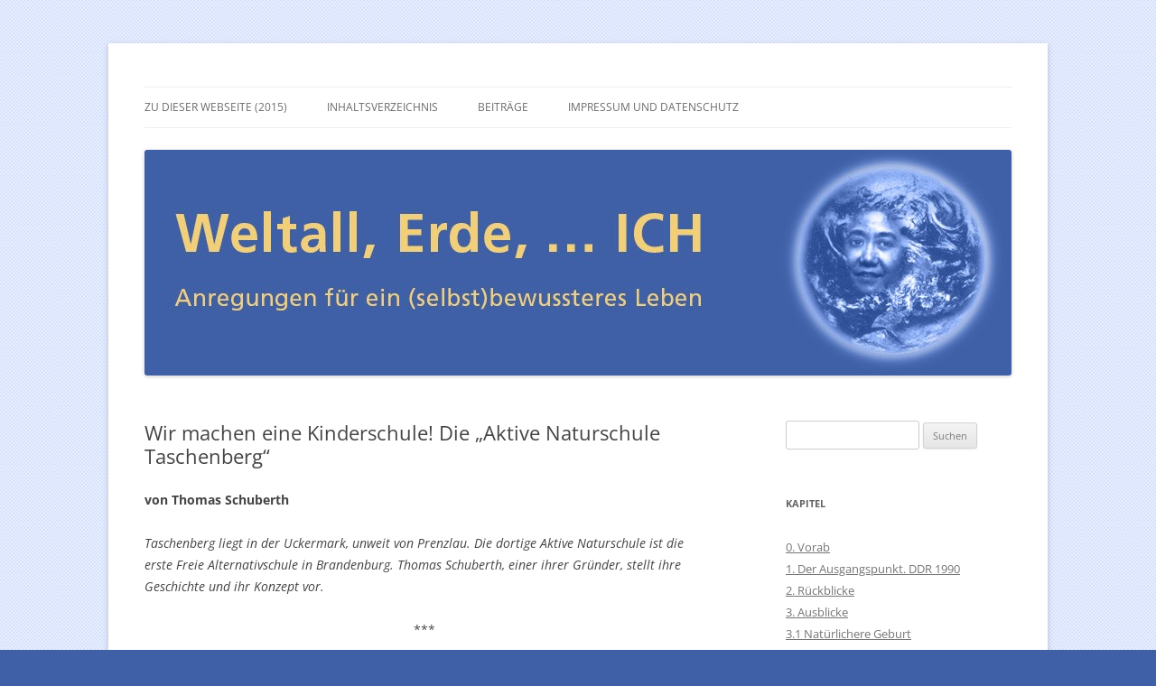

--- FILE ---
content_type: text/html; charset=UTF-8
request_url: https://weltall-erde-ich.de/wir-machen-eine-kinderschule-die-aktive-naturschule-taschenberg/
body_size: 21938
content:
<!DOCTYPE html>
<html lang="de">
<head>
<meta charset="UTF-8" />
<meta name="viewport" content="width=device-width, initial-scale=1.0" />
<title>Wir machen eine Kinderschule! Die „Aktive Naturschule Taschenberg“ - weltall-erde-ich</title>
<link rel="profile" href="https://gmpg.org/xfn/11" />
<link rel="pingback" href="https://weltall-erde-ich.de/xmlrpc.php">
<meta name='robots' content='index, follow, max-image-preview:large, max-snippet:-1, max-video-preview:-1' />

	<!-- This site is optimized with the Yoast SEO plugin v26.8 - https://yoast.com/product/yoast-seo-wordpress/ -->
	<link rel="canonical" href="https://weltall-erde-ich.de/wir-machen-eine-kinderschule-die-aktive-naturschule-taschenberg/" />
	<meta property="og:locale" content="de_DE" />
	<meta property="og:type" content="article" />
	<meta property="og:title" content="Wir machen eine Kinderschule! Die „Aktive Naturschule Taschenberg“ - weltall-erde-ich" />
	<meta property="og:description" content="von Thomas Schuberth                                                       Taschenberg liegt in der Uckermark, unweit von Prenzlau. Die dortige Aktive Naturschule ist die erste Freie Alternativschule in Brandenburg. Thomas Schuberth, einer ihrer Gründer, stellt ihre Geschichte und ihr Konzept vor. ***  Die Idee Es gibt doch Schulen für alle &#8211; warum gründen dann Eltern ihre freie Schule? Eigene Erfahrungen mit Schule [&hellip;]" />
	<meta property="og:url" content="https://weltall-erde-ich.de/wir-machen-eine-kinderschule-die-aktive-naturschule-taschenberg/" />
	<meta property="og:site_name" content="weltall-erde-ich" />
	<meta property="article:published_time" content="2000-10-07T08:05:36+00:00" />
	<meta property="article:modified_time" content="2014-11-04T10:56:12+00:00" />
	<meta name="author" content="AndreasPeglau" />
	<meta name="twitter:card" content="summary_large_image" />
	<meta name="twitter:label1" content="Verfasst von" />
	<meta name="twitter:data1" content="AndreasPeglau" />
	<meta name="twitter:label2" content="Geschätzte Lesezeit" />
	<meta name="twitter:data2" content="21 Minuten" />
	<script type="application/ld+json" class="yoast-schema-graph">{"@context":"https://schema.org","@graph":[{"@type":"Article","@id":"https://weltall-erde-ich.de/wir-machen-eine-kinderschule-die-aktive-naturschule-taschenberg/#article","isPartOf":{"@id":"https://weltall-erde-ich.de/wir-machen-eine-kinderschule-die-aktive-naturschule-taschenberg/"},"author":{"name":"AndreasPeglau","@id":"https://weltall-erde-ich.de/#/schema/person/31a65b2100a644214184472fdeb3855f"},"headline":"Wir machen eine Kinderschule! Die „Aktive Naturschule Taschenberg“","datePublished":"2000-10-07T08:05:36+00:00","dateModified":"2014-11-04T10:56:12+00:00","mainEntityOfPage":{"@id":"https://weltall-erde-ich.de/wir-machen-eine-kinderschule-die-aktive-naturschule-taschenberg/"},"wordCount":4307,"articleSection":["3.2 Mehr Begleiten, weniger Erziehen"],"inLanguage":"de"},{"@type":"WebPage","@id":"https://weltall-erde-ich.de/wir-machen-eine-kinderschule-die-aktive-naturschule-taschenberg/","url":"https://weltall-erde-ich.de/wir-machen-eine-kinderschule-die-aktive-naturschule-taschenberg/","name":"Wir machen eine Kinderschule! Die „Aktive Naturschule Taschenberg“ - weltall-erde-ich","isPartOf":{"@id":"https://weltall-erde-ich.de/#website"},"datePublished":"2000-10-07T08:05:36+00:00","dateModified":"2014-11-04T10:56:12+00:00","author":{"@id":"https://weltall-erde-ich.de/#/schema/person/31a65b2100a644214184472fdeb3855f"},"breadcrumb":{"@id":"https://weltall-erde-ich.de/wir-machen-eine-kinderschule-die-aktive-naturschule-taschenberg/#breadcrumb"},"inLanguage":"de","potentialAction":[{"@type":"ReadAction","target":["https://weltall-erde-ich.de/wir-machen-eine-kinderschule-die-aktive-naturschule-taschenberg/"]}]},{"@type":"BreadcrumbList","@id":"https://weltall-erde-ich.de/wir-machen-eine-kinderschule-die-aktive-naturschule-taschenberg/#breadcrumb","itemListElement":[{"@type":"ListItem","position":1,"name":"Startseite","item":"https://weltall-erde-ich.de/"},{"@type":"ListItem","position":2,"name":"Beiträge","item":"https://weltall-erde-ich.de/beitraege-zur-psychoanalysegeschichte/"},{"@type":"ListItem","position":3,"name":"Wir machen eine Kinderschule! Die „Aktive Naturschule Taschenberg“"}]},{"@type":"WebSite","@id":"https://weltall-erde-ich.de/#website","url":"https://weltall-erde-ich.de/","name":"weltall-erde-ich","description":"Anregungen für ein (selbst)bewussteres Leben","potentialAction":[{"@type":"SearchAction","target":{"@type":"EntryPoint","urlTemplate":"https://weltall-erde-ich.de/?s={search_term_string}"},"query-input":{"@type":"PropertyValueSpecification","valueRequired":true,"valueName":"search_term_string"}}],"inLanguage":"de"},{"@type":"Person","@id":"https://weltall-erde-ich.de/#/schema/person/31a65b2100a644214184472fdeb3855f","name":"AndreasPeglau","image":{"@type":"ImageObject","inLanguage":"de","@id":"https://weltall-erde-ich.de/#/schema/person/image/","url":"https://secure.gravatar.com/avatar/2c4020d790a9128d26189590fc095e1e5cc2e63b5b74173a9c87ce2479398ab0?s=96&d=mm&r=g","contentUrl":"https://secure.gravatar.com/avatar/2c4020d790a9128d26189590fc095e1e5cc2e63b5b74173a9c87ce2479398ab0?s=96&d=mm&r=g","caption":"AndreasPeglau"}}]}</script>
	<!-- / Yoast SEO plugin. -->


<link rel="alternate" type="application/rss+xml" title="weltall-erde-ich &raquo; Feed" href="https://weltall-erde-ich.de/feed/" />
<link rel="alternate" type="application/rss+xml" title="weltall-erde-ich &raquo; Kommentar-Feed" href="https://weltall-erde-ich.de/comments/feed/" />
<link rel="alternate" type="application/rss+xml" title="weltall-erde-ich &raquo; Kommentar-Feed zu Wir machen eine Kinderschule! Die „Aktive Naturschule Taschenberg“" href="https://weltall-erde-ich.de/wir-machen-eine-kinderschule-die-aktive-naturschule-taschenberg/feed/" />
<link rel="alternate" title="oEmbed (JSON)" type="application/json+oembed" href="https://weltall-erde-ich.de/wp-json/oembed/1.0/embed?url=https%3A%2F%2Fweltall-erde-ich.de%2Fwir-machen-eine-kinderschule-die-aktive-naturschule-taschenberg%2F" />
<link rel="alternate" title="oEmbed (XML)" type="text/xml+oembed" href="https://weltall-erde-ich.de/wp-json/oembed/1.0/embed?url=https%3A%2F%2Fweltall-erde-ich.de%2Fwir-machen-eine-kinderschule-die-aktive-naturschule-taschenberg%2F&#038;format=xml" />
<style id='wp-img-auto-sizes-contain-inline-css' type='text/css'>
img:is([sizes=auto i],[sizes^="auto," i]){contain-intrinsic-size:3000px 1500px}
/*# sourceURL=wp-img-auto-sizes-contain-inline-css */
</style>
<style id='wp-emoji-styles-inline-css' type='text/css'>

	img.wp-smiley, img.emoji {
		display: inline !important;
		border: none !important;
		box-shadow: none !important;
		height: 1em !important;
		width: 1em !important;
		margin: 0 0.07em !important;
		vertical-align: -0.1em !important;
		background: none !important;
		padding: 0 !important;
	}
/*# sourceURL=wp-emoji-styles-inline-css */
</style>
<link rel='stylesheet' id='twentytwelve-fonts-css' href='https://weltall-erde-ich.de/wp-content/themes/twentytwelve/fonts/font-open-sans.css?ver=20230328' type='text/css' media='all' />
<link rel='stylesheet' id='twentytwelve-style-css' href='https://weltall-erde-ich.de/wp-content/themes/twentytwelve/style.css?ver=20251202' type='text/css' media='all' />
<link rel='stylesheet' id='twentytwelve-block-style-css' href='https://weltall-erde-ich.de/wp-content/themes/twentytwelve/css/blocks.css?ver=20251031' type='text/css' media='all' />
<script type="text/javascript" src="https://weltall-erde-ich.de/wp-includes/js/jquery/jquery.min.js?ver=3.7.1" id="jquery-core-js"></script>
<script type="text/javascript" src="https://weltall-erde-ich.de/wp-includes/js/jquery/jquery-migrate.min.js?ver=3.4.1" id="jquery-migrate-js"></script>
<script type="text/javascript" src="https://weltall-erde-ich.de/wp-content/themes/twentytwelve/js/navigation.js?ver=20250303" id="twentytwelve-navigation-js" defer="defer" data-wp-strategy="defer"></script>
<link rel="https://api.w.org/" href="https://weltall-erde-ich.de/wp-json/" /><link rel="alternate" title="JSON" type="application/json" href="https://weltall-erde-ich.de/wp-json/wp/v2/posts/1081" /><link rel="EditURI" type="application/rsd+xml" title="RSD" href="https://weltall-erde-ich.de/xmlrpc.php?rsd" />
<meta name="generator" content="WordPress 6.9" />
<link rel='shortlink' href='https://weltall-erde-ich.de/?p=1081' />

        <script type="text/javascript">
            var jQueryMigrateHelperHasSentDowngrade = false;

			window.onerror = function( msg, url, line, col, error ) {
				// Break out early, do not processing if a downgrade reqeust was already sent.
				if ( jQueryMigrateHelperHasSentDowngrade ) {
					return true;
                }

				var xhr = new XMLHttpRequest();
				var nonce = '6bb3360290';
				var jQueryFunctions = [
					'andSelf',
					'browser',
					'live',
					'boxModel',
					'support.boxModel',
					'size',
					'swap',
					'clean',
					'sub',
                ];
				var match_pattern = /\)\.(.+?) is not a function/;
                var erroredFunction = msg.match( match_pattern );

                // If there was no matching functions, do not try to downgrade.
                if ( null === erroredFunction || typeof erroredFunction !== 'object' || typeof erroredFunction[1] === "undefined" || -1 === jQueryFunctions.indexOf( erroredFunction[1] ) ) {
                    return true;
                }

                // Set that we've now attempted a downgrade request.
                jQueryMigrateHelperHasSentDowngrade = true;

				xhr.open( 'POST', 'https://weltall-erde-ich.de/wp-admin/admin-ajax.php' );
				xhr.setRequestHeader( 'Content-Type', 'application/x-www-form-urlencoded' );
				xhr.onload = function () {
					var response,
                        reload = false;

					if ( 200 === xhr.status ) {
                        try {
                        	response = JSON.parse( xhr.response );

                        	reload = response.data.reload;
                        } catch ( e ) {
                        	reload = false;
                        }
                    }

					// Automatically reload the page if a deprecation caused an automatic downgrade, ensure visitors get the best possible experience.
					if ( reload ) {
						location.reload();
                    }
				};

				xhr.send( encodeURI( 'action=jquery-migrate-downgrade-version&_wpnonce=' + nonce ) );

				// Suppress error alerts in older browsers
				return true;
			}
        </script>

			<style type="text/css" id="twentytwelve-header-css">
		.site-title,
	.site-description {
		position: absolute;
		clip-path: inset(50%);
	}
			</style>
	<style type="text/css" id="custom-background-css">
body.custom-background { background-color: #3f60a6; background-image: url("https://weltall-erde-ich.de//wp-content/uploads/2014/10/hintergrund1.jpg"); background-position: left top; background-size: auto; background-repeat: repeat; background-attachment: scroll; }
</style>
	<link rel="icon" href="https://weltall-erde-ich.de/wp-content/uploads/2018/09/cropped-WEI-icon-3-32x32.jpg" sizes="32x32" />
<link rel="icon" href="https://weltall-erde-ich.de/wp-content/uploads/2018/09/cropped-WEI-icon-3-192x192.jpg" sizes="192x192" />
<link rel="apple-touch-icon" href="https://weltall-erde-ich.de/wp-content/uploads/2018/09/cropped-WEI-icon-3-180x180.jpg" />
<meta name="msapplication-TileImage" content="https://weltall-erde-ich.de/wp-content/uploads/2018/09/cropped-WEI-icon-3-270x270.jpg" />
</head>

<body class="wp-singular post-template-default single single-post postid-1081 single-format-standard custom-background wp-embed-responsive wp-theme-twentytwelve custom-font-enabled single-author">
<div id="page" class="hfeed site">
	<a class="screen-reader-text skip-link" href="#content">Zum Inhalt springen</a>
	<header id="masthead" class="site-header">
		<hgroup>
							<h1 class="site-title"><a href="https://weltall-erde-ich.de/" rel="home" >weltall-erde-ich</a></h1>
								<h2 class="site-description">Anregungen für ein (selbst)bewussteres Leben</h2>
					</hgroup>

		<nav id="site-navigation" class="main-navigation">
			<button class="menu-toggle">Menü</button>
			<div class="menu-menue-1-container"><ul id="menu-menue-1" class="nav-menu"><li id="menu-item-1004" class="menu-item menu-item-type-post_type menu-item-object-page menu-item-home menu-item-1004"><a href="https://weltall-erde-ich.de/">Zu dieser Webseite (2015)</a></li>
<li id="menu-item-880" class="menu-item menu-item-type-post_type menu-item-object-page menu-item-880"><a href="https://weltall-erde-ich.de/startseite/">Inhaltsverzeichnis</a></li>
<li id="menu-item-940" class="menu-item menu-item-type-post_type menu-item-object-page current_page_parent menu-item-940"><a href="https://weltall-erde-ich.de/beitraege-zur-psychoanalysegeschichte/">Beiträge</a></li>
<li id="menu-item-875" class="menu-item menu-item-type-post_type menu-item-object-page menu-item-875"><a href="https://weltall-erde-ich.de/impressum/">Impressum und Datenschutz</a></li>
</ul></div>		</nav><!-- #site-navigation -->

				<a href="https://weltall-erde-ich.de/"  rel="home"><img src="https://weltall-erde-ich.de//wp-content/uploads/2014/10/cropped-kopf.jpg" width="960" height="250" alt="weltall-erde-ich" class="header-image" decoding="async" fetchpriority="high" /></a>
			</header><!-- #masthead -->

	<div id="main" class="wrapper">

	<div id="primary" class="site-content">
		<div id="content" role="main">

			
				
	<article id="post-1081" class="post-1081 post type-post status-publish format-standard hentry category-mehr-begleiten-weniger-erziehen">
				<header class="entry-header">
			
						<h1 class="entry-title">Wir machen eine Kinderschule! Die „Aktive Naturschule Taschenberg“</h1>
								</header><!-- .entry-header -->

				<div class="entry-content">
			<p><span id="more-1081"></span></p>
<p><strong>von Thomas Schuberth                                                      </strong></p>
<p><em>Taschenberg liegt in der Uckermark, unweit von Prenzlau. Die dortige Aktive Naturschule ist die erste Freie Alternativschule in Brandenburg. Thomas Schuberth, einer ihrer Gründer, stellt ihre Geschichte und ihr Konzept vor.</em></p>
<p style="text-align: center;">***<em> </em></p>
<p><strong>Die Idee</strong></p>
<p>Es gibt doch Schulen für alle &#8211; warum gründen dann Eltern ihre freie Schule? Eigene Erfahrungen mit Schule und Erziehung scheinen dafür ausschlaggebend zu sein. „Wesentliches Wissen und die Entwicklung wichtiger Fähigkeiten wurden mir von der Schule vorenthalten. Ich brauche da nur an den Literatur- und Staatsbürgerkundeunterricht zu denken“, erzählte mir rückblickend einer der Initiatoren. Er glaubte nicht, daß sich das nach der Wende schnell ändern würde. Und eine Mutter meinte: „Wir zogen aufs Land, um unserem Kind eine Lebensweise zu ermöglichen, die ihm besser entspricht. Das steht im Kontrast zum Alltag einer normalen Schule.“ So sorgte die Suche nach passenden Bildungsmöglichkeiten für ihre Kinder immer wieder für Gesprächsstoff unter den befreundeten Familien. Am gemeinsamen Mittagstisch begann in ihnen &#8211; fast nebenbei &#8211; die Vision einer freien Schule zu reifen, die mit Freunden diskutiert und immer konkreter wurde.</p>
<p>Freie Schule &#8211; das hieß für sie eine von Eltern gestaltete und verantwortete Schule. Eine Tätigkeitsschule sollte es werden, in der sich die Fähigkeiten der Kinder durch eigenes Erleben entwickeln. Die Sinne, Verstand, Bewegung, Sprache, Gefühle anspricht. In der die Kinder mit- und voneinander lernen können und die Erwachsenen sie auf ihrem Weg begleiten. Bauernhöfe und Handwerker sollten als Partner einbezogen sein. Spiel, Sport und künstlerisch-musische Tätigkeiten sollten sozialverantwortliches Verhalten und Dialogfähigkeit der Kinder fördern. Inhaltlicher Schwerpunkt war die umfassende Erziehung zu einem ökologischen Bewußtsein. In ländlicher Umgebung sollte die Schule sein, denn alltäglicher Umgang mit der Natur ist Grundlage für deren Verständnis und Achtung.</p>
<p>Die kleine Elterninitiative stellte ihr Schulprojekt im Frühjahr 1992 zum ersten Mal der Öffentlichkeit vor. Zuvor hatte sie mit Kristina Mehner eine engagierte Lehrerin zur Mitarbeit gewonnen. Weitere Eltern, kamen zu den Arbeitstreffen hinzu, ich war einer von ihnen. Kontakte zum Bundesverband der Freien Alternativschulen wurden geknüpft, als zukünftigen Schulträger der Verein Freie Schule Prenzlau e. V. gegründet. Idyllische Treffen waren das damals, an warmen Sommerabenden auf der Wiese am See &#8230;</p>
<p>Eine der weitreichendsten Entscheidungen in dieser Zeit war die Einführung des Konsensprinzips für alle Vereinsbeschlüsse, das ich heute als eine unserer wesentlichen Stärken ansehe. Häufig brachte die Auseinandersetzung mit Minderheitenmeinungen ganz wichtige Aspekte eines Konfliktes ans Licht. Das hat zwar manche Stunde und manche Träne gekostet, doch letztendlich zu besseren Lösungen geführt. Denn jeder besitzt einen Teil der Wahrheit, der wahrgenommen sein will. Etliche vorschnelle Entscheidungen wurden so verhindert. Und wie wollten wir die Kinder zu sozialer Verantwortung erziehen, würden wir selbst Konflikte per Mehrheitsbeschluß ignorieren oder gar vermeintliche „Sündenböcke“ davonjagen?</p>
<p>Wie sollte nun unsere Schule konkret aussehen? Wir studierten erprobte reformpädagogische Ansätze. Unseren Vorstellungen am nächsten kam die Pädagogik Maria Montessoris und deren Weiterentwicklung durch Mauricio und Rebeca Wild in Equador. Ihre Grundaussage: Kinder <em>wollen </em>lernen und können von sich aus konzentriert arbeiten &#8211; vorausgesetzt, die Tätigkeit entspricht ihrem Entwicklungsstand und erfolgt aus eigenem Antrieb. Bei Babys erscheint das ganz selbstverständlich. Krabbeln, Laufen, Sprechen, Malen lernt jedes Kind zu seiner Zeit &#8211; das eine früher, das andere später, und ganz ohne Zensuren! Mit welcher Energie und Ausdauer ist es häufig bei der Sache! Genauso kann es bei Lesen und Rechnen, Philosophie und Physik sein &#8211; vorausgesetzt, die Individualität der Kinder wird respektiert und ihre Eigenaktivität nicht durch autoritäre Erwachsene, Leistungsbewertung oder das Eintrichtern vorgefertigten Wissens zerstört. Wir Erwachsenen brauchen ihnen dafür „nur“ eine zum Lernen anregende und entspannte Umgebung zur Verfügung zu stellen.</p>
<p>Aktive Kinder, die entsprechend ihrer inneren Natur lernen können &#8211; dieses Prinzip, verbunden mit unserem ökologischen Anspruch, fand Eingang in das Pädagogische Konzept der Schule und gab ihr den Namen.</p>
<p><strong>Schulpraxis heute</strong></p>
<p>In der Praxis sieht das heute so aus: Die Kinder werden früh bis 8.30 Uhr gebracht. Bis 16 Uhr haben sie Zeit für freie Arbeit (wobei die kleineren Kinder schon ab halb eins und die größeren ab 14 Uhr abgeholt werden können). Dafür stehen ihnen sechs Räume zur Verfügung, die nach Themenbereichen gegliedert sind. Sie finden darin Montessori-Lernmaterialien für Mathematik, Deutsch und Sachkunde, Bibliothek, Keramik- und Holzwerkstatt, Nähmaschine, physikalische und technische Experimente, Möglichkeiten für Musik, Theater; Bewegung und künstlerisches Gestalten vor. Im Freigelände der Schule gibt es Gärten, Kletterburg, Weidenhütte, Wasser- und Sandplatz, einen Platz zum Fußballspielen. Feste Zeiten gibt es für spezielle Angebote wie Sport, Flötenkurs, wöchentliche Exkursionen, nachmittägliches Vorlesen und für das Mittagessen.</p>
<p>Die Kinder wählen aus den Möglichkeiten der Schule das Thema aus, für das sie gerade empfänglich sind. Das erfolgt bei den Schulanfängern vor allem spontan und spielerisch. Die Elf- bis Zwölfjährigen stellen gemeinsam mit der Lehrerin Wochenpläne auf, nach denen sie eigenverantwortlich arbeiten. Zensuren werden damit unnötig, die Kinder erfahren Bestätigung durch das Erreichen selbstgesteckter Ziele. Nach jedem Halbjahr gibt es Entwicklungsberichte, die dokumentieren, was das Kind in der Schule getan hat.</p>
<p>Die Erwachsenen haben in einer solchen Schule vor allem die Aufgabe, das selbständige Lernen der Kinder zu begleiten. (Deshalb sagen wir statt „LehrerIn“ oder „ErzieherIn“ auch lieber „BetreuerIn“.) In ihrer Verantwortung liegt die Vorbereitung einer Lernumgebung, die die Kinder zu eigener Aktivität angeregt.</p>
<p>Altersgemischte Lerngruppen (1. &#8211; 3. und 4. &#8211; 6. Schuljahr) bieten vielfältige Möglichkeiten für soziales Lernen &#8211; den wohl wichtigsten und schwierigsten Lernprozeß überhaupt. Die Kinder lernen mit- und voneinander, helfen sich gegenseitig, entwickeln neue Ideen. Natürlich entstehen dabei auch immer wieder Konflikte. Indem die Erwachsenen nicht als Schiedsrichter, sondern als Vermittler handeln, können die Kinder selbständig zu eigenen Lösungen finden. Gemeinsam mit den BetreuerInnen werden Regeln und Grenzen erarbeitet. Sie schaffen den Rahmen, der die freie Aktivität der Kinder ermöglicht.</p>
<p>Forum für Absprachen, Diskussionen und Probleme sind die tägliche Morgenrunde der Großen und die Montagsrunde für alle Kinder.</p>
<p>Mit diesem Schulkonzept können die Kinder bei uns alles das lernen, was die staatlichen Rahmenlehrpläne verlangen. Und was den Übergang an die Regelschule nach dem 6. Schuljahr betrifft: Für Kinder ist grundsätzlich jeder Schulwechsel problematisch. Wie auch immer die Probleme fachlicher Art beschaffen sein mögen: Bei uns haben sie gelernt, sich Wissen selbständig anzueignen, sich Wege zu suchen, um das in Erfahrung zu bringen, was sie wissen wollen. Erste Rückmeldungen aus weiterführenden Schulen bestätigen das.</p>
<p>Uns war von vornherein klar, daß die Erziehungsmethoden zu Hause und in der Schule korrespondieren sollten, um die Kinder nicht in schwerwiegende Konflikte zu stürzen. Das bedeutet Lernen auch für die Eltern: Sie haben die Chance, mit ihren Kindern zu wachsen.</p>
<p>Schon früh knüpften wir mit regelmäßigen Eltern-Kinder-Treffen Kontakte zu potentiellen Schulkindern und ihren Eltern. Jetzt gibt es monatliche Elternversammlungen, und neue Kinder werden erst nach gegenseitigem Kennenlernen und ausführlichen Gesprächen mit den Eltern in die Schule aufgenommen.</p>
<p>Überhaupt ist ohne Elternengagement eine Schule wie unsere nicht möglich. Das Grundprinzip heißt: Wir machen Schule für unsere Kinder! Wir können zwar unsere Kinder in der Schule abgeben, aber nicht unsere Verantwortung. Die Eltern organisieren den Schülertransport über Fahrgemeinschaften und leisten Bau-, Reinigungs- und Renovierungsarbeiten. Darüber hinaus können sie sich an der Ausgestaltung von Lernangeboten, Exkursionen und Festen beteiligen oder als Vereinsmitglieder die Geschicke der Schule verantwortlich mitgestalten.</p>
<p>Trotz staatlicher Finanzhilfe wäre die Schule ohne Elternbeiträge nicht lebensfähig. Sie sind so gestaffelt, daß keinem Kind aus finanziellen Gründen der Besuch der Aktiven Naturschule verwehrt ist.</p>
<p><strong>Wie gründet man eine freie Schule?</strong></p>
<p>Pädagogische Ideen und ein engagiertes Team von Eltern und Pädagogen sind die eine Seite der Schule. Die andere ist der materielle, finanzielle und organisatorische Rahmen, den es zu schaffen galt.</p>
<p>Im Sommer 1993 luden wir zu einem dreiwöchigen Internationalen Jugendworkcamp ein. Gemeinsam mit 12 Jugendlichen aus ganz Europa bastelten wir Montessori-Lernmaterialien: Perlenmaterial zum Rechnen, Buchstabentafeln, Rechenbretter, Grammatik-Kästen, Lernkarteien. Alles Dinge, die für uns unbezahlbar waren und die nun zum Grundstock unserer Schulausstattung wurden.</p>
<p>Nach langer Suche fanden wir Schulräume, die wir dank der aufgeschlossenen Gemeindevertretung mieten konnten. Wir reovierten sie und statteten sie aus &#8211; völlig ins Blaue hinein, mit der ständigen bangen Frage: Wird die Schule überhaupt genehmigt werden? Legen doch die deutschen Gesetze Schulen in freier Trägerschaft, insbesondere Grundschulen, enorme Hürden in den Weg. Und alle gesetzlichen Anforderungen galt es zu erfüllen.</p>
<p>Doch wir hatten Glück: Sechs Wochen vor Schuljahresbeginn 1994 hielten wir die Genehmigung des Potsdamer Bildungsministeriums in den Händen! Nicht unerheblich dazu beigetragen hat die aufgeschlossene Haltung des Landes Brandenburg zu freien Schulen. Bildungsminister Roland Resch (Bündnis 90/Grüne) ließ es sich nicht nehmen, persönlich an der Schuleröffnung teilzunehmen. Fast nebenbei gründeten wir noch einen Hort, um mit zusätzlichen Betreuerinnen die Ganztagsbetreuung der Kinder zu ermöglichen.</p>
<p>Und jetzt begann die eigentliche Herausforderung: Jeden Morgen kamen Kinder, die lernen wollten, zur Tür herein. Anfangs waren es 23, mittlerweile sind es 40.</p>
<p>Heute verstehen wir die Aktive Naturschule als ein Bildungsangebot, das innerhalb der bestehenden Schullandschaft existiert. Ein hohes Maß an Selbstbestimmung ermöglicht uns, konsequent unseren pädagogischen Weg zu gehen. Eltern haben damit die Wahlmöglichkeit zwischen Schulen mit unterschiedlichen pädagogischen Konzepten.<strong> </strong></p>
<p><strong>PS:</strong> Unsere Schule wird größer, neue Eltern sind hinzugekommen. Zum Schuljahresbeginn 1997 eröffnen wir in Templin eine Zweigstelle der Aktiven Naturschule.</p>
<p>&nbsp;</p>
<p><em>Zwei Jahre nach unserem „ersten Schultag“ haben wir uns zusammengesetzt und die vergangene Zeit noch einmal Revue passieren lassen: Anke Heiden (35), Jana Soffner (26), Katja Heber (31), Brigitte Kretschmer (49) und Thomas Grothe (32) arbeiten an der Aktiven Naturschule. Kristina Mehner (29) ist im Erziehungsurlaub. </em><em>Steffen Mohr (27) und ich (39) gehören zu den Gründungsmitgliedern des Elternvereins.</em></p>
<h2><em>Hier sind einige Auszüge unseres Gesprächs:</em><em>  </em></h2>
<p><strong>Thomas S.:</strong> Warum arbeitet ihr heute an dieser Schule?<strong> </strong></p>
<p><strong>Kristina: </strong>Ich bin kein geeigneter Frontalunterrichtslehrer, der die Kinder genügend motivieren kann, Dinge zu tun, die ich mir gerade ausgedacht habe. Ich habe mir also eine Schule gewünscht, wo die Ideen von den Kindern kommen und wo ich sie bei dem unterstützen kann, was sie sowieso wollen. Das hat mir schon immer Spaß gemacht.</p>
<p>Frontalunterricht wird Kindern nicht gerecht, weil Kinder viel spontaner sind. Ihre Lernfreude wird da einfach totgemacht. Sie kommen in die erste Klasse und wollen gerne lernen, und nach vier Wochen will schon mindestens die Hälfte nicht mehr in die Schule gehen.<strong> </strong></p>
<p><strong>Anke</strong>: Nach der Wende hatte ich mit anderen Lehrern die Idee, eine staatliche Schule von innen heraus umzuwandeln. Ich mußte die Erfahrung machen, daß man so eine Institution wahrscheinlich nicht ändern kann, sondern daß man ganz neu anfangen muß. Die zweite Sache ist, den eigenen Kindern die Möglichkeit zu geben, zu &#8230; leben.</p>
<p>Hier kann man seine eigenen Ideen viel besser umsetzen. Und sein eigenes Ich. An der normalen Schule wurde mir immer gesagt: Du kannst nicht so sein, wie du bist, ein Lehrer hat so und so zu sein, sonst ist er kein guter Lehrer. Du darfst keine Fehler haben. Du darfst dich nicht irren.<strong> </strong></p>
<p><strong>Brigitte</strong>: Ich habe krampfhaft Arbeit gesucht. Ich bin 1994 entlassen worden und konnte mir nicht vorstellen, daß ich in meinem Alter schon aufs Abstellgleis muß. Ich habe im Schulhort gearbeitet und hatte immer eine Klassenlehrerin, die meine Zuarbeit wollte. Das war ich gewohnt.</p>
<p>Mich jetzt selber einzubringen mit meinen Ideen, das war eine ganz schöne Umstellung. Oder mich mit allem zurückzuhalten &#8211; daß die Kinder zu mir kommen und nicht ich ihnen was vorsetze. Ich finde schön, daß ich mich kundig gemacht habe, den Montessori-Kurs und das Gordon-Familientraining mitgemacht habe. Das hat mir alles sehr geholfen. Und ihr auch, weil ihr alle da wart für mich.<strong> </strong></p>
<p><strong>Thomas S</strong>.: Ursprünglich wollten wir vor allem den freieren Umgang mit den Kindern und die ökologische Orientierung. Und eine Tätigkeitsschule, viel stärker an Arbeit orientiert.</p>
<p><strong>Kristina</strong>: Jetzt ist es eine Schule, in der die Kinder aktiv tätig sind. Doch abgesehen vom wöchentlichen Exkursionstag gibt es wenig Kontakte nach draußen. Mit dem ökologischen Anspruch machen wir es so ähnlich wie insgesamt mit der Schule: Schon dadurch, daß Natur im Schulnamen drin ist, können die Kinder sich damit beschäftigen, aber sie müssen nicht. Und durch die Vorbildwirkung: Die meisten von uns Lehrern haben sich stärker mit dem Thema Ökologie auseinandergesetzt. Letztlich ist es unser Anspruch, der <em>inneren Natur </em>der Kinder gerecht zu werden. Das ist auch ein ökologischer Anspruch.</p>
<p><strong>Jana</strong>: Die Kinder kommen nicht nur hierher, um zu lernen, sondern um hier zu leben. An der anderen Schule hatte man gar keine Zeit, auf spezielle Probleme von einem Kind einzugehen. Man hatte eine ganz große Distanz. Ob es dem einen Kind nun schlecht ging, weil sein Kaninchen gestorben war &#8211; dafür hattest du im Grunde fast nie Zeit. Hier gehört alles dazu: Nicht bloß lernen, auch spielen und sich mit anderen Kindern treffen und austesten, wie man mit der Gruppe klarkommt. Das ist für mich auch so wichtig.</p>
<p><strong>Steffen</strong>: Das Wort „Schule“ paßt gar nicht mehr. Aber was soll man sonst sagen.</p>
<p><strong>Jana</strong>: Es ist mehr.</p>
<p><strong>Anke</strong>: Eine Lebensschule.</p>
<p><strong>Katja: </strong>Wir versuchen dem Kind zu helfen, seinen Weg zu gehen. Damit es wirklich seine Rolle leben kann, die es in diesem Leben einnimmt. Und nicht gleich verurteilt wird, wenn sein Verhalten nicht der Norm entspricht.</p>
<p><strong>Jana</strong>: Vor allen Dingen lernen die Kinder viel mehr bei uns. An der anderen Schule war für mich Lernen: Lesen, Schreiben, Rechnen. Heute zum Beispiel waren wir Rollschuhlaufen, und ein Mädchen konnte das überhaupt noch nicht. Für sie war das Lernen, dabei hinzufallen und nicht gleich zu heulen, sondern sich wieder aufzurappeln. Das ist auch Lernen. Und so was sehe ich jetzt erst.</p>
<p><strong>Anke</strong>: Für mich ist jeden Tag so ein Wunder, daß das Kind wirklich von sich aus lernt. Ohne daß du als Erwachsener sagst: So und so muß das jetzt laufen. Für die Kinder ist das richtig in ihrem Lebensablauf drin. Ich kann das bei meinen eigenen Kindern beobachten. Wenn Kinder von der normalen Schule kommen und sagen: „Na Jakob, was hast du denn gelernt? Ich habe heute den Buchstaben B gelernt.“, dann guckt Jakob und sagt: „Wieso? Ich lerne jeden Tag den Buchstaben, den ich möchte oder weil ich den jetzt brauche.“ Wo ich dann sage: Mensch, das klappt! Das, was wir uns da theoretisch vorgestellt haben, das klappt wirklich! Darüber bin ich jeden Tag unheimlich erstaunt. Das kann man wahrscheinlich erst so richtig wertschätzen, wenn man vorher an einer normalen Schule gearbeitet hat.</p>
<p><strong>Kristina</strong>: Ich finde auch, daß die Arbeit in unserer Schule sehr familiär ist. Es ist unheimlich dicht, vielleicht manchmal sogar zu dicht. Aber das macht mir das Arbeiten angenehmer. Alle Betreuer arbeiten ständig mit allen Kindern. Das ist eine ganz andere Zusammenarbeit. In der normalen Schule geht jeder in seine Klasse und hat seine Kinder und redet fast nicht mit den Kollegen darüber. Mal gerade mit den Fachlehrern oder mit der Hortnerin.</p>
<p><strong>Anke</strong>: Wir sind so dicht an den Kindern dran, daß wir meist wissen, was zu Hause los ist. Das Gute ist auch, daß sie ihre Probleme hier ‘rauslassen können &#8211; woanders werden sie weggedrückt. Damit umzugehen, ist hier die Aufgabe.</p>
<p><strong>Kristina</strong>: Bei uns wissen die Kinder auch, daß sie nicht 45 Minuten stillsitzen müssen und danach erst auf die Toilette gehen dürfen oder was essen, obwohl sie schon vorher Hunger haben oder mal müssen.</p>
<p><strong>Katja</strong>: Oder daß sie sich Zeit nehmen können. Anke hat gestern die Runen eingeführt und dachte sich, in einer Woche könnte sie vielleicht die nächste Sache einführen. Aber da sagt ein Mädchen: „Nein, ich brauche erst mal Zeit.“ Ich finde erstaunlich, daß die Kinder das selber sagen. Diese Entscheidung wird ihnen in der normalen Schule einfach abgenommen.</p>
<p><strong>Anke</strong>: Dort glaubt man, Kinder könnten das noch nicht einschätzen und ausdrücken. Das ist überhaupt nicht wahr. Auch die Kleinen können das schon unheimlich gut. Ein Schulanfänger hat gesagt: „Ich kann schon gut rechnen, ich rechne jetzt erst mal nicht weiter. Für mich ist jetzt Lesen und Schreiben dran.“</p>
<p><strong>Kristina</strong>: Ich habe mich im ersten Jahr gewundert, wie die Kinder Lesen gelernt haben. Von den zehn Kindern ist höchstens die Hälfte &#8211; und auch nur sehr selten &#8211; zu mir gekommen und hat mich etwas gefragt. Aber nach einem halben Jahr konnten zwei Drittel annähernd lesen, so wie an der normalen Schule. Es gibt natürlich immer ein paar Kinder, die es schwerer haben, wo man dann gezielt darauf eingeht. Aber alle haben ihren eigenen Weg gefunden. Manche haben es sich zwischendurch von den Großen abgeschaut. Das ist auch ein wesentlicher Unterschied: Von anderen Kindern lernen können. Nebenbei was mitkriegen, über Spiele lernen. Alles so, wie sie es selber wollen. Und dann kommt die Überraschung und Verblüffung: Mensch, du kannst das ja schon!</p>
<p><strong>Anke</strong>: Als ein Kind aus der ersten Klasse bei mir das Schreiben lernte und ich die Fehler zuließ, also lautgerechtes Schreiben, sagte einer von den Älteren, der das Lesen- und Schreibenlernen an der Normalschule erlebt hat: „Hat der das gut! Dem werden nicht die Fehler berichtigt! Der kann das einfach so schreiben!“</p>
<p><strong>Jana:</strong> Bei aller Freiheit &#8211; man hat aber auch immer im Hinterkopf: Was brauchen sie denn, wenn sie in der siebenten Klasse in der Regelschule anfangen?</p>
<p><strong>Anke:</strong> Ja, ich habe auch öfter Angst, daß die Kinder vielleicht dann doch nicht alles können, was dort verlangt wird. Bei einer ehemaligen Schülerin war meine Angst ihr Schwachpunkt Englisch. Ich war richtig glücklich, als sie mir schrieb, daß sie total gut klarkommt und ihre Englisch-Zensur sogar besser ist als die Abschlußnote bei mir. Aber trotzdem, obwohl es eigentlich unbegründet ist &#8211; stehe ich doch unter diesem Druck. Teilweise kommt der auch von den Eltern. Aber es hat sicher auch was mit mir selbst zu tun, damit, daß ich hier als Lehrerin nicht versagen möchte.</p>
<p><strong>Kristina:</strong> Diese Art von Schule ist zwar für alle Kinder gut, aber nicht für alle Eltern..</p>
<p><strong>Anke: </strong>Es gibt Kinder, von denen weiß ich: Die können’s eben. Die sind selbständig und haben es von zu Hause mitbekommen. Kinder, die zu Hause alles vorgeschrieben kriegen, haben es natürlich sehr schwer, hier ihr eigenes Ding zu finden. Oder das Gegenteil: Auch für die, die zu Hause überhaupt keinen Halt haben, ist es problematisch. Die brauchen hier besonders viel Halt.</p>
<p><strong>Thomas S.: </strong>Was heißt „viel Halt geben“? Ist das nicht ein Abstrich am Montessori-Prinzip der freien Wahl der Tätigkeit? Ich denke an den einen Jungen, der gerade am liebsten den ganzen Tag Fußball spielt. Dann ist das ist doch offenbar jetzt für ihn dran.</p>
<p><strong>Anke</strong>: Von außen denkt man das natürlich. Aber es ist auch dran, ihm eine ganz klare Grenze zu setzen.</p>
<p><strong>Jana:</strong> Er schafft es nicht alleine, vom Fußballspielen reinzukommen und nach seinem Wochenplan zu arbeiten, das wissen wir. Wir helfen, indem wir ihm einen zeitlichen Rahmen geben.</p>
<p><strong>Anke:</strong> Und das tut ihm gut. Kinder, die zu Hause keine Grenzen haben, sind richtig glücklich darüber. In dem Moment natürlich nicht, da kriegen sie einen Wutanfall. Aber das ist ja gut, daß sie diese Wut ablassen können. Die müssen sich an diesen Grenzen reiben, sie austesten.</p>
<p><strong>Thomas S.: </strong>Das könnte ich dann akzeptieren, wenn dieser Junge nach einem Vierteljahr Grenzensetzen selbst in der Lage ist, mit dem Fußballspielen aufzuhören.</p>
<p><strong>Kristina</strong>: Das wäre ja eine riesige Entwicklung, sozusagen von Null auf Hundert mit einem Sprung. Er kann aber nur in kleinen Schritten gehen. Und die Selbständigkeit, die er bei uns erreicht, ist damit auch nicht gleich für die ganze Alltagsstruktur gegeben.</p>
<p><strong>Anke</strong>: Es ist so viel verschüttgegangen, gerade bei diesem Jungen, und das müssen wir erst mal ausbuddeln. Seine Oma hat mir gesagt, sie hatten ihn schon aufgegeben. Für sie ist es ein Wunder, daß der Junge liest und schreibt &#8211; von sich aus!</p>
<p>Gerade bei den Älteren komme ich mir immer vor wie ein Goldgräber. Der gräbt und gräbt, bis er bei dem Kind angekommen ist, wie es wirklich ist. Ohne das Kind zu verletzen bei diesem Graben.</p>
<p><strong>Kristina</strong>: Ein anderer Junge kam in der vierten Klasse und konnte fast nicht lesen und schreiben. Rechnen war auch nicht seine Stärke. Er hat sich mindestens ein Jahr lang darum gedrückt. Aber irgendwann hat er sich hingesetzt und das Einmaleins gelernt.</p>
<p><strong>Jana</strong>: Jetzt schreibt er Briefe an die Banken.</p>
<p><strong>Anke</strong>: Und Hörspieltexte!</p>
<p><strong>Thomas S.:</strong> Nach über zwei Jahren Arbeit hier &#8211; seid Ihr weniger gestreßt, frustriert, infarktgefährdet als andere Lehrer an anderen Schulen?</p>
<p><strong>Kristina</strong>: Nein, wir sind nicht weniger gestreßt. Genauso oder noch mehr &#8230;</p>
<p><strong>Anke</strong>: Also, so ein nerviger Streß ist es nicht.</p>
<p><strong>Jana</strong>: Anders&#8230;</p>
<p><strong>Anke</strong>: Ich empfinde das als positiven Streß. Du bist aus ‘ner normalen Schule um zwei rausgekommen und hast gesagt: Was soll’s? Was hast du geschafft? Nix. Das einzige war, daß vielleicht ein paar Kinder zu dir gekommen sind, dann warst du glücklich. Ansonsten warst du frustriert.</p>
<p>Und hier? Ich bin zwar körperlich ziemlich fertig, wenn ich zu Hause bin, aber es ist immer so ein Gefühl: Ja, du hast wieder etwas bewegt. Es gibt zwar Punkte, mit denen du nicht einverstanden bist. Aber es gibt die Möglichkeit, das zu verändern. Du hast eben ein Team, wo du über diese Sachen reden kannst.</p>
<p><strong>Jana</strong>: Man wird hier viel mehr gefordert, besonders was die Methoden betrifft. An der Regelschule hat man sich eine Stunde für 20 Kinder überlegt. Hier mußt du für jedes Kind Angebote finden, die seinem Lernweg entsprechen. Dadurch bleibst du selber auch nicht an einem Punkt stehen, sondern veränderst dich in deiner Arbeit. Auch wenn es anstrengend ist.</p>
<p><strong>Thomas G</strong>.: Als ich den Streß hier gesehen habe, da dachte ich: Ich höre wieder auf, es geht nicht, ich drehe durch. Aber jetzt merke ich: Mit meiner eigenen Entwicklung fällt mir die Arbeit hier leichter.</p>
<p><strong>Thomas S.</strong>: Durch die Arbeit hier im Verein habe ich viel gelernt, wie ich mit anderen Menschen umgehen kann auf einer Grundlage, die nicht autoritär geprägt ist. Ich habe hier nicht die Möglichkeit, jemanden unter Druck zu setzen oder jemandem etwas zu befehlen, und umgedreht ist das auch nicht der Fall. Daß wir hier Methoden des konstruktiven Zusammenarbeitens ausprobieren, ist ziemlich das tollste für mich.</p>
<p><strong>Anke</strong>: Und ich bin richtig froh darüber, daß wir das geschafft haben, trotz unserer verschiedenen Charaktere.</p>
<p><strong>Steffen</strong>: Mittlerweile.</p>
<p><strong>Anke</strong>: Ja, mittlerweile. Das war am Anfang nicht so. Das ist ja ein Lernprozeß.</p>
<p><strong>Brigitte:</strong> Mein Mann wundert sich oft, daß ich jetzt schon so klar rüberbringen kann, was mein Bedürfnis ist, was ich jetzt will. Das habe ich auch gelernt. Aber er findet das nicht negativ, er kann damit umgehen und er ist auch lernfähig. Und meine Kinder haben mich auch mit auf den Weg gebracht und mir gesagt: Da mußt du durch, das schaffst du. Ich war auch schon mal so weit, daß ich gesagt habe: Ach, jetzt ist Schluß, aus. Ich kann nicht mehr. Aber &#8211; es geht weiter.</p>
<p><strong>Thomas S.:</strong> Glaubt Ihr, es könnte Aktive Naturschulen wie unsere in ganz Deutschland geben?</p>
<p><strong>Anke, Kristina, Brigitte:</strong> Ja!!</p>
<p><strong>Steffen</strong>: Oh, oh.</p>
<p><strong>Anke</strong>: Nötig wäre die Autonomie der Schulen, so wie in Dänemark. Daß nicht irgendein Bildungsminister oder Leute da oben bestimmen, was an den Schulen passiert. Sondern die Leute vor Ort: Lehrer, Eltern und Kinder zusammen. Bei uns werden vom Schulgesetz und vom Grundgesetz viele Grenzen gesetzt.</p>
<p><strong>Thomas G.</strong>: Das Bewußtsein, daß solche oder ähnliche Schulen notwendig sind, wächst jedenfalls.</p>
<p><strong>Anke</strong>: Was wir tun, ist ja vielen so fremd. Das merke ich bei ehemaligen Kollegen. Gerade bei Älteren. Die freuen sich, wenn sie darüber was in der Zeitung lesen und finden es total gut. Aber sie sagen dann im gleichen Atemzug: Also, sowas könnten wir nicht machen.</p>
<p><strong>Brigitte: </strong>Oft ist aber auch die Unwissenheit der Bevölkerung zu spüren. Sie gehen von ihrer Meinung aus, und etwas anderes lassen sie nicht gelten.</p>
<p><strong>Anke</strong>: Sie setzen Selbstbewußtsein oft gleich mit permanentem Frechsein und Widerspruchsgeist. Aber mancher Jüngere und auch einige Unternehmer sind hellauf begeistert und sagen: „Mensch, wir brauchen doch solche Leute, die wirklich selbständig in der Lage sind, Probleme zu lösen. Die wünschen wir uns doch.“</p>
<p><strong>Kristina</strong>: Die Kinder haben hier gelernt, ihre eigenen Bedürfnisse zu artikulieren. Sie können in dieser Welt gut leben, eigentlich in jeder Welt.</p>
<p><strong>Anke</strong>: Aber das heißt nicht, daß diese Kinder so eine Art Wendehälse sind, die sich nur anpassen. Sondern selbstbewußte Kinder, die ihre Sache machen können mit anderen Kindern zusammen. Nicht bloß: ich, ich, ich. Nicht anpassen, aber einordnen ohne unterordnen.</p>
<p><strong>Kristina</strong>: Wer weiß schon, was die Kinder später brauchen. Das ist so kurzsichtig, nur diese zehn Jahre Schule zu sehen.</p>
<p><strong>Steffen</strong>: Für Kinder ist ja auch immer wichtig, was sie jetzt brauchen.</p>
<p><strong>Brigitte</strong>: Sie haben hier wenigstens noch sechs Jahre Zeit, so zu sein, wie sie sein wollen.</p>
<p>&nbsp;</p>
<p><strong>aus ICH Herbst/ 97</strong></p>
					</div><!-- .entry-content -->
		
		<footer class="entry-meta">
			Dieser Beitrag wurde am <a href="https://weltall-erde-ich.de/wir-machen-eine-kinderschule-die-aktive-naturschule-taschenberg/" title="8:05 a.m." rel="bookmark"><time class="entry-date" datetime="2000-10-07T08:05:36+00:00">Oktober 7, 2000</time></a><span class="by-author"> von <span class="author vcard"><a class="url fn n" href="https://weltall-erde-ich.de/author/andreaspeglau/" title="Alle Beiträge von AndreasPeglau anzeigen" rel="author">AndreasPeglau</a></span></span> unter <a href="https://weltall-erde-ich.de/category/mehr-begleiten-weniger-erziehen/" rel="category tag">3.2 Mehr Begleiten, weniger Erziehen</a> veröffentlicht.								</footer><!-- .entry-meta -->
	</article><!-- #post -->

				<nav class="nav-single">
					<h3 class="assistive-text">Beitragsnavigation</h3>
					<span class="nav-previous"><a href="https://weltall-erde-ich.de/lebensgestaltung-ethik-religion-gedanken-zu-einer-alten-sehnsucht-einem-neuen-schulfach-und-einem-zukunftsweisenden-streit/" rel="prev"><span class="meta-nav">&larr;</span> Lebensgestaltung-Ethik-Religion. Gedanken zu einer alten Sehnsucht, einem neuen Schulfach und einem zukunftsweisenden Streit</a></span>
					<span class="nav-next"><a href="https://weltall-erde-ich.de/summerhill-heute/" rel="next">Summerhill heute <span class="meta-nav">&rarr;</span></a></span>
				</nav><!-- .nav-single -->

				
<div id="comments" class="comments-area">

	
	
	
</div><!-- #comments .comments-area -->

			
		</div><!-- #content -->
	</div><!-- #primary -->


			<div id="secondary" class="widget-area" role="complementary">
			<aside id="search-2" class="widget widget_search"><form role="search" method="get" id="searchform" class="searchform" action="https://weltall-erde-ich.de/">
				<div>
					<label class="screen-reader-text" for="s">Suche nach:</label>
					<input type="text" value="" name="s" id="s" />
					<input type="submit" id="searchsubmit" value="Suchen" />
				</div>
			</form></aside><aside id="categories-2" class="widget widget_categories"><h3 class="widget-title">Kapitel</h3>
			<ul>
					<li class="cat-item cat-item-5"><a href="https://weltall-erde-ich.de/category/vorab/">0. Vorab</a>
</li>
	<li class="cat-item cat-item-101"><a href="https://weltall-erde-ich.de/category/1-der-ausgangspunkt-ddr1990/">1. Der Ausgangspunkt. DDR 1990</a>
</li>
	<li class="cat-item cat-item-103"><a href="https://weltall-erde-ich.de/category/rueckblicke/">2. Rückblicke</a>
</li>
	<li class="cat-item cat-item-99"><a href="https://weltall-erde-ich.de/category/ausblicke/">3. Ausblicke</a>
</li>
	<li class="cat-item cat-item-100"><a href="https://weltall-erde-ich.de/category/natuerliche-geburt/">3.1 Natürlichere Geburt</a>
</li>
	<li class="cat-item cat-item-102"><a href="https://weltall-erde-ich.de/category/mehr-begleiten-weniger-erziehen/">3.2 Mehr Begleiten, weniger Erziehen</a>
</li>
	<li class="cat-item cat-item-104"><a href="https://weltall-erde-ich.de/category/3-3-sich-selbst-helfen-zusammen-und-allein/">3.3 Sich selbst helfen: Zusammen und allein</a>
</li>
	<li class="cat-item cat-item-105"><a href="https://weltall-erde-ich.de/category/3-4-therapie-sich-helfen-lassen/">3.4 Therapie: Sich helfen lassen</a>
</li>
	<li class="cat-item cat-item-106"><a href="https://weltall-erde-ich.de/category/3-5-freiere-sexualitaet-partnerschaft-und-liebe/">3.5 Freiere Sexualität, Partnerschaft und Liebe</a>
</li>
	<li class="cat-item cat-item-107"><a href="https://weltall-erde-ich.de/category/3-6-gemeinschaftlicheres-wohnen-arbeiten-und-leben/">3.6 Gemeinschaftlicheres Wohnen, Arbeiten und Leben</a>
</li>
	<li class="cat-item cat-item-108"><a href="https://weltall-erde-ich.de/category/3-7-ganzheitlichere-medizin/">3.7 Ganzheitlichere Medizin</a>
</li>
	<li class="cat-item cat-item-109"><a href="https://weltall-erde-ich.de/category/gerechtere-oekonomie/">3.8 Gerechtere Ökonomie</a>
</li>
	<li class="cat-item cat-item-110"><a href="https://weltall-erde-ich.de/category/3-9-weltbilder-neu-und-wiederentdeckungen-erkenntnisse-und-irrtuemer/">3.9 Weltbilder. Neu- und Wiederentdeckungen, Erkenntnisse und Irrtümer</a>
</li>
	<li class="cat-item cat-item-119"><a href="https://weltall-erde-ich.de/category/4-autorinnen-und-autoren-gespraechspartnerinnen-und-partner/">4. Autorinnen und Autoren, Gesprächspartnerinnen und -partner</a>
</li>
			</ul>

			</aside><aside id="tag_cloud-2" class="widget widget_tag_cloud"><h3 class="widget-title">Namen</h3><div class="tagcloud"><ul class='wp-tag-cloud' role='list'>
	<li><a href="https://weltall-erde-ich.de/tag/apitz/" class="tag-cloud-link tag-link-16 tag-link-position-1" style="font-size: 8pt;" aria-label="Apitz (1 Eintrag)">Apitz</a></li>
	<li><a href="https://weltall-erde-ich.de/tag/bahro/" class="tag-cloud-link tag-link-8 tag-link-position-2" style="font-size: 13.384615384615pt;" aria-label="Bahro (3 Einträge)">Bahro</a></li>
	<li><a href="https://weltall-erde-ich.de/tag/bergmann/" class="tag-cloud-link tag-link-56 tag-link-position-3" style="font-size: 8pt;" aria-label="Bergmann (1 Eintrag)">Bergmann</a></li>
	<li><a href="https://weltall-erde-ich.de/tag/brentano/" class="tag-cloud-link tag-link-112 tag-link-position-4" style="font-size: 8pt;" aria-label="Brentano (1 Eintrag)">Brentano</a></li>
	<li><a href="https://weltall-erde-ich.de/tag/demeo/" class="tag-cloud-link tag-link-116 tag-link-position-5" style="font-size: 8pt;" aria-label="DeMeo (1 Eintrag)">DeMeo</a></li>
	<li><a href="https://weltall-erde-ich.de/tag/duhm/" class="tag-cloud-link tag-link-118 tag-link-position-6" style="font-size: 8pt;" aria-label="Duhm (1 Eintrag)">Duhm</a></li>
	<li><a href="https://weltall-erde-ich.de/tag/erpenbeck/" class="tag-cloud-link tag-link-59 tag-link-position-7" style="font-size: 11.230769230769pt;" aria-label="Erpenbeck (2 Einträge)">Erpenbeck</a></li>
	<li><a href="https://weltall-erde-ich.de/tag/federn/" class="tag-cloud-link tag-link-17 tag-link-position-8" style="font-size: 11.230769230769pt;" aria-label="Federn (2 Einträge)">Federn</a></li>
	<li><a href="https://weltall-erde-ich.de/tag/freud/" class="tag-cloud-link tag-link-6 tag-link-position-9" style="font-size: 15.179487179487pt;" aria-label="Freud (4 Einträge)">Freud</a></li>
	<li><a href="https://weltall-erde-ich.de/tag/fromm/" class="tag-cloud-link tag-link-39 tag-link-position-10" style="font-size: 15.179487179487pt;" aria-label="Fromm (4 Einträge)">Fromm</a></li>
	<li><a href="https://weltall-erde-ich.de/tag/funk/" class="tag-cloud-link tag-link-117 tag-link-position-11" style="font-size: 13.384615384615pt;" aria-label="Funk (3 Einträge)">Funk</a></li>
	<li><a href="https://weltall-erde-ich.de/tag/goldsmith/" class="tag-cloud-link tag-link-52 tag-link-position-12" style="font-size: 8pt;" aria-label="Goldsmith (1 Eintrag)">Goldsmith</a></li>
	<li><a href="https://weltall-erde-ich.de/tag/himmler/" class="tag-cloud-link tag-link-18 tag-link-position-13" style="font-size: 8pt;" aria-label="Himmler (1 Eintrag)">Himmler</a></li>
	<li><a href="https://weltall-erde-ich.de/tag/hitler/" class="tag-cloud-link tag-link-27 tag-link-position-14" style="font-size: 11.230769230769pt;" aria-label="Hitler (2 Einträge)">Hitler</a></li>
	<li><a href="https://weltall-erde-ich.de/tag/janus/" class="tag-cloud-link tag-link-10 tag-link-position-15" style="font-size: 8pt;" aria-label="Janus (1 Eintrag)">Janus</a></li>
	<li><a href="https://weltall-erde-ich.de/tag/jonas/" class="tag-cloud-link tag-link-36 tag-link-position-16" style="font-size: 8pt;" aria-label="Jonas (1 Eintrag)">Jonas</a></li>
	<li><a href="https://weltall-erde-ich.de/tag/khalatbari/" class="tag-cloud-link tag-link-24 tag-link-position-17" style="font-size: 8pt;" aria-label="Khalatbari (1 Eintrag)">Khalatbari</a></li>
	<li><a href="https://weltall-erde-ich.de/tag/klee/" class="tag-cloud-link tag-link-35 tag-link-position-18" style="font-size: 8pt;" aria-label="Klee (1 Eintrag)">Klee</a></li>
	<li><a href="https://weltall-erde-ich.de/tag/kohaupt/" class="tag-cloud-link tag-link-3 tag-link-position-19" style="font-size: 8pt;" aria-label="Kohaupt (1 Eintrag)">Kohaupt</a></li>
	<li><a href="https://weltall-erde-ich.de/tag/kohlhammer/" class="tag-cloud-link tag-link-32 tag-link-position-20" style="font-size: 8pt;" aria-label="Kohlhammer (1 Eintrag)">Kohlhammer</a></li>
	<li><a href="https://weltall-erde-ich.de/tag/konz/" class="tag-cloud-link tag-link-50 tag-link-position-21" style="font-size: 8pt;" aria-label="Konz (1 Eintrag)">Konz</a></li>
	<li><a href="https://weltall-erde-ich.de/tag/lassek/" class="tag-cloud-link tag-link-58 tag-link-position-22" style="font-size: 8pt;" aria-label="Lassek (1 Eintrag)">Lassek</a></li>
	<li><a href="https://weltall-erde-ich.de/tag/leboyer/" class="tag-cloud-link tag-link-11 tag-link-position-23" style="font-size: 8pt;" aria-label="Leboyer (1 Eintrag)">Leboyer</a></li>
	<li><a href="https://weltall-erde-ich.de/tag/lichtenfels/" class="tag-cloud-link tag-link-51 tag-link-position-24" style="font-size: 8pt;" aria-label="Lichtenfels (1 Eintrag)">Lichtenfels</a></li>
	<li><a href="https://weltall-erde-ich.de/tag/maaz/" class="tag-cloud-link tag-link-4 tag-link-position-25" style="font-size: 22pt;" aria-label="Maaz (11 Einträge)">Maaz</a></li>
	<li><a href="https://weltall-erde-ich.de/tag/martin/" class="tag-cloud-link tag-link-53 tag-link-position-26" style="font-size: 8pt;" aria-label="Martin (1 Eintrag)">Martin</a></li>
	<li><a href="https://weltall-erde-ich.de/tag/marx/" class="tag-cloud-link tag-link-9 tag-link-position-27" style="font-size: 11.230769230769pt;" aria-label="Marx (2 Einträge)">Marx</a></li>
	<li><a href="https://weltall-erde-ich.de/tag/meadows/" class="tag-cloud-link tag-link-33 tag-link-position-28" style="font-size: 8pt;" aria-label="Meadows (1 Eintrag)">Meadows</a></li>
	<li><a href="https://weltall-erde-ich.de/tag/mitscherlich/" class="tag-cloud-link tag-link-7 tag-link-position-29" style="font-size: 8pt;" aria-label="Mitscherlich (1 Eintrag)">Mitscherlich</a></li>
	<li><a href="https://weltall-erde-ich.de/tag/peglau/" class="tag-cloud-link tag-link-113 tag-link-position-30" style="font-size: 8pt;" aria-label="Peglau (1 Eintrag)">Peglau</a></li>
	<li><a href="https://weltall-erde-ich.de/tag/randers/" class="tag-cloud-link tag-link-34 tag-link-position-31" style="font-size: 8pt;" aria-label="Randers (1 Eintrag)">Randers</a></li>
	<li><a href="https://weltall-erde-ich.de/tag/rank/" class="tag-cloud-link tag-link-12 tag-link-position-32" style="font-size: 8pt;" aria-label="Rank (1 Eintrag)">Rank</a></li>
	<li><a href="https://weltall-erde-ich.de/tag/reich/" class="tag-cloud-link tag-link-46 tag-link-position-33" style="font-size: 13.384615384615pt;" aria-label="Reich (3 Einträge)">Reich</a></li>
	<li><a href="https://weltall-erde-ich.de/tag/rifkin/" class="tag-cloud-link tag-link-54 tag-link-position-34" style="font-size: 11.230769230769pt;" aria-label="Rifkin (2 Einträge)">Rifkin</a></li>
	<li><a href="https://weltall-erde-ich.de/tag/schauberger/" class="tag-cloud-link tag-link-49 tag-link-position-35" style="font-size: 8pt;" aria-label="Schauberger (1 Eintrag)">Schauberger</a></li>
	<li><a href="https://weltall-erde-ich.de/tag/schumann/" class="tag-cloud-link tag-link-55 tag-link-position-36" style="font-size: 8pt;" aria-label="Schumann (1 Eintrag)">Schumann</a></li>
	<li><a href="https://weltall-erde-ich.de/tag/senf/" class="tag-cloud-link tag-link-47 tag-link-position-37" style="font-size: 13.384615384615pt;" aria-label="Senf (3 Einträge)">Senf</a></li>
	<li><a href="https://weltall-erde-ich.de/tag/sheldrake/" class="tag-cloud-link tag-link-57 tag-link-position-38" style="font-size: 8pt;" aria-label="Sheldrake (1 Eintrag)">Sheldrake</a></li>
	<li><a href="https://weltall-erde-ich.de/tag/sroke/" class="tag-cloud-link tag-link-114 tag-link-position-39" style="font-size: 8pt;" aria-label="Sroke (1 Eintrag)">Sroke</a></li>
	<li><a href="https://weltall-erde-ich.de/tag/szasz/" class="tag-cloud-link tag-link-43 tag-link-position-40" style="font-size: 8pt;" aria-label="Szasz (1 Eintrag)">Szasz</a></li>
	<li><a href="https://weltall-erde-ich.de/tag/zeiler/" class="tag-cloud-link tag-link-115 tag-link-position-41" style="font-size: 8pt;" aria-label="Zeiler (1 Eintrag)">Zeiler</a></li>
</ul>
</div>
</aside>		</div><!-- #secondary -->
		</div><!-- #main .wrapper -->
	<footer id="colophon" role="contentinfo">
		<div class="site-info">
									<a href="https://de.wordpress.org/" class="imprint" title="Eine semantische, persönliche Publikationsplattform">
				Mit Stolz präsentiert von WordPress			</a>
		</div><!-- .site-info -->
	</footer><!-- #colophon -->
</div><!-- #page -->

<script type="speculationrules">
{"prefetch":[{"source":"document","where":{"and":[{"href_matches":"/*"},{"not":{"href_matches":["/wp-*.php","/wp-admin/*","/wp-content/uploads/*","/wp-content/*","/wp-content/plugins/*","/wp-content/themes/twentytwelve/*","/*\\?(.+)"]}},{"not":{"selector_matches":"a[rel~=\"nofollow\"]"}},{"not":{"selector_matches":".no-prefetch, .no-prefetch a"}}]},"eagerness":"conservative"}]}
</script>
<script id="wp-emoji-settings" type="application/json">
{"baseUrl":"https://s.w.org/images/core/emoji/17.0.2/72x72/","ext":".png","svgUrl":"https://s.w.org/images/core/emoji/17.0.2/svg/","svgExt":".svg","source":{"concatemoji":"https://weltall-erde-ich.de/wp-includes/js/wp-emoji-release.min.js?ver=6.9"}}
</script>
<script type="module">
/* <![CDATA[ */
/*! This file is auto-generated */
const a=JSON.parse(document.getElementById("wp-emoji-settings").textContent),o=(window._wpemojiSettings=a,"wpEmojiSettingsSupports"),s=["flag","emoji"];function i(e){try{var t={supportTests:e,timestamp:(new Date).valueOf()};sessionStorage.setItem(o,JSON.stringify(t))}catch(e){}}function c(e,t,n){e.clearRect(0,0,e.canvas.width,e.canvas.height),e.fillText(t,0,0);t=new Uint32Array(e.getImageData(0,0,e.canvas.width,e.canvas.height).data);e.clearRect(0,0,e.canvas.width,e.canvas.height),e.fillText(n,0,0);const a=new Uint32Array(e.getImageData(0,0,e.canvas.width,e.canvas.height).data);return t.every((e,t)=>e===a[t])}function p(e,t){e.clearRect(0,0,e.canvas.width,e.canvas.height),e.fillText(t,0,0);var n=e.getImageData(16,16,1,1);for(let e=0;e<n.data.length;e++)if(0!==n.data[e])return!1;return!0}function u(e,t,n,a){switch(t){case"flag":return n(e,"\ud83c\udff3\ufe0f\u200d\u26a7\ufe0f","\ud83c\udff3\ufe0f\u200b\u26a7\ufe0f")?!1:!n(e,"\ud83c\udde8\ud83c\uddf6","\ud83c\udde8\u200b\ud83c\uddf6")&&!n(e,"\ud83c\udff4\udb40\udc67\udb40\udc62\udb40\udc65\udb40\udc6e\udb40\udc67\udb40\udc7f","\ud83c\udff4\u200b\udb40\udc67\u200b\udb40\udc62\u200b\udb40\udc65\u200b\udb40\udc6e\u200b\udb40\udc67\u200b\udb40\udc7f");case"emoji":return!a(e,"\ud83e\u1fac8")}return!1}function f(e,t,n,a){let r;const o=(r="undefined"!=typeof WorkerGlobalScope&&self instanceof WorkerGlobalScope?new OffscreenCanvas(300,150):document.createElement("canvas")).getContext("2d",{willReadFrequently:!0}),s=(o.textBaseline="top",o.font="600 32px Arial",{});return e.forEach(e=>{s[e]=t(o,e,n,a)}),s}function r(e){var t=document.createElement("script");t.src=e,t.defer=!0,document.head.appendChild(t)}a.supports={everything:!0,everythingExceptFlag:!0},new Promise(t=>{let n=function(){try{var e=JSON.parse(sessionStorage.getItem(o));if("object"==typeof e&&"number"==typeof e.timestamp&&(new Date).valueOf()<e.timestamp+604800&&"object"==typeof e.supportTests)return e.supportTests}catch(e){}return null}();if(!n){if("undefined"!=typeof Worker&&"undefined"!=typeof OffscreenCanvas&&"undefined"!=typeof URL&&URL.createObjectURL&&"undefined"!=typeof Blob)try{var e="postMessage("+f.toString()+"("+[JSON.stringify(s),u.toString(),c.toString(),p.toString()].join(",")+"));",a=new Blob([e],{type:"text/javascript"});const r=new Worker(URL.createObjectURL(a),{name:"wpTestEmojiSupports"});return void(r.onmessage=e=>{i(n=e.data),r.terminate(),t(n)})}catch(e){}i(n=f(s,u,c,p))}t(n)}).then(e=>{for(const n in e)a.supports[n]=e[n],a.supports.everything=a.supports.everything&&a.supports[n],"flag"!==n&&(a.supports.everythingExceptFlag=a.supports.everythingExceptFlag&&a.supports[n]);var t;a.supports.everythingExceptFlag=a.supports.everythingExceptFlag&&!a.supports.flag,a.supports.everything||((t=a.source||{}).concatemoji?r(t.concatemoji):t.wpemoji&&t.twemoji&&(r(t.twemoji),r(t.wpemoji)))});
//# sourceURL=https://weltall-erde-ich.de/wp-includes/js/wp-emoji-loader.min.js
/* ]]> */
</script>
</body>
</html>
